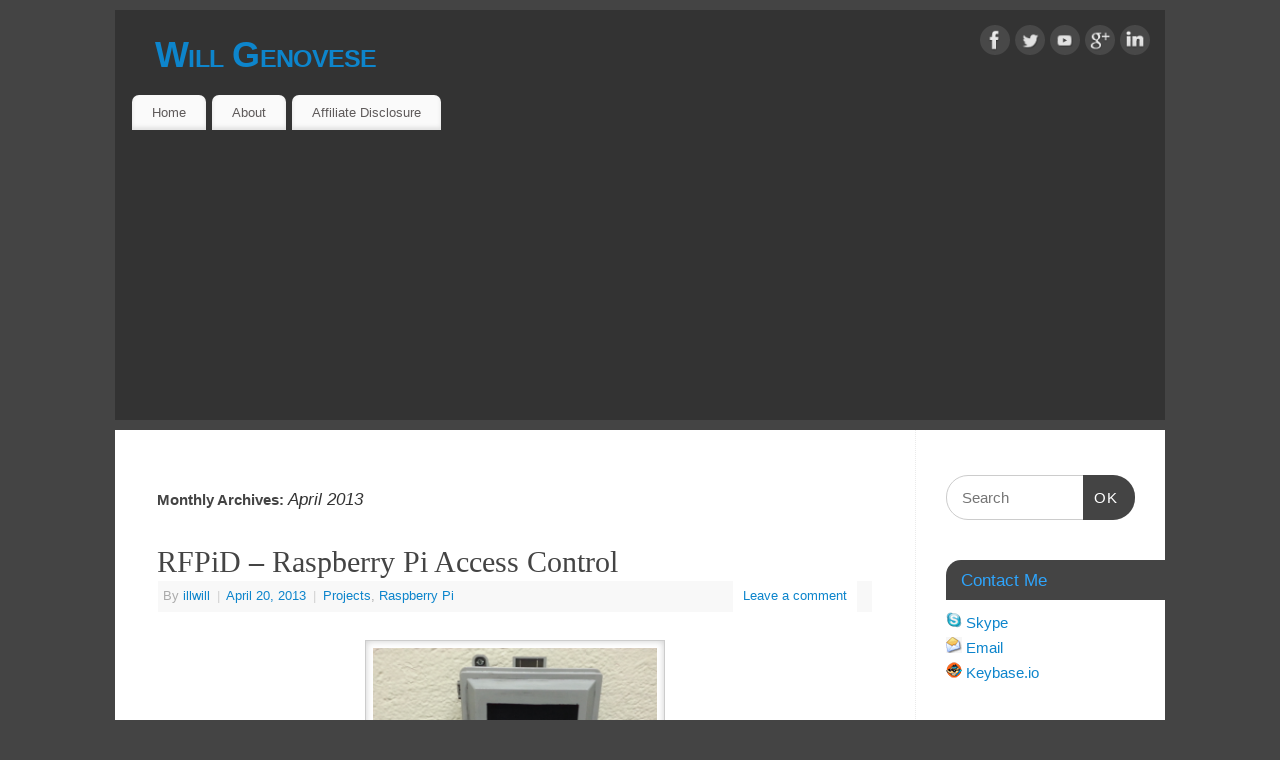

--- FILE ---
content_type: text/html; charset=utf-8
request_url: https://www.google.com/recaptcha/api2/aframe
body_size: 268
content:
<!DOCTYPE HTML><html><head><meta http-equiv="content-type" content="text/html; charset=UTF-8"></head><body><script nonce="xom9qdWD7VFAjJNhU2nIpQ">/** Anti-fraud and anti-abuse applications only. See google.com/recaptcha */ try{var clients={'sodar':'https://pagead2.googlesyndication.com/pagead/sodar?'};window.addEventListener("message",function(a){try{if(a.source===window.parent){var b=JSON.parse(a.data);var c=clients[b['id']];if(c){var d=document.createElement('img');d.src=c+b['params']+'&rc='+(localStorage.getItem("rc::a")?sessionStorage.getItem("rc::b"):"");window.document.body.appendChild(d);sessionStorage.setItem("rc::e",parseInt(sessionStorage.getItem("rc::e")||0)+1);localStorage.setItem("rc::h",'1768865561848');}}}catch(b){}});window.parent.postMessage("_grecaptcha_ready", "*");}catch(b){}</script></body></html>

--- FILE ---
content_type: image/svg+xml;charset=utf-8
request_url: https://img.shields.io/discord/780249035105501234
body_size: 283
content:
<svg xmlns="http://www.w3.org/2000/svg" width="94" height="20" role="img" aria-label="chat: 47 online"><title>chat: 47 online</title><linearGradient id="s" x2="0" y2="100%"><stop offset="0" stop-color="#bbb" stop-opacity=".1"/><stop offset="1" stop-opacity=".1"/></linearGradient><clipPath id="r"><rect width="94" height="20" rx="3" fill="#fff"/></clipPath><g clip-path="url(#r)"><rect width="33" height="20" fill="#555"/><rect x="33" width="61" height="20" fill="#4c1"/><rect width="94" height="20" fill="url(#s)"/></g><g fill="#fff" text-anchor="middle" font-family="Verdana,Geneva,DejaVu Sans,sans-serif" text-rendering="geometricPrecision" font-size="110"><text aria-hidden="true" x="175" y="150" fill="#010101" fill-opacity=".3" transform="scale(.1)" textLength="230">chat</text><text x="175" y="140" transform="scale(.1)" fill="#fff" textLength="230">chat</text><text aria-hidden="true" x="625" y="150" fill="#010101" fill-opacity=".3" transform="scale(.1)" textLength="510">47 online</text><text x="625" y="140" transform="scale(.1)" fill="#fff" textLength="510">47 online</text></g></svg>